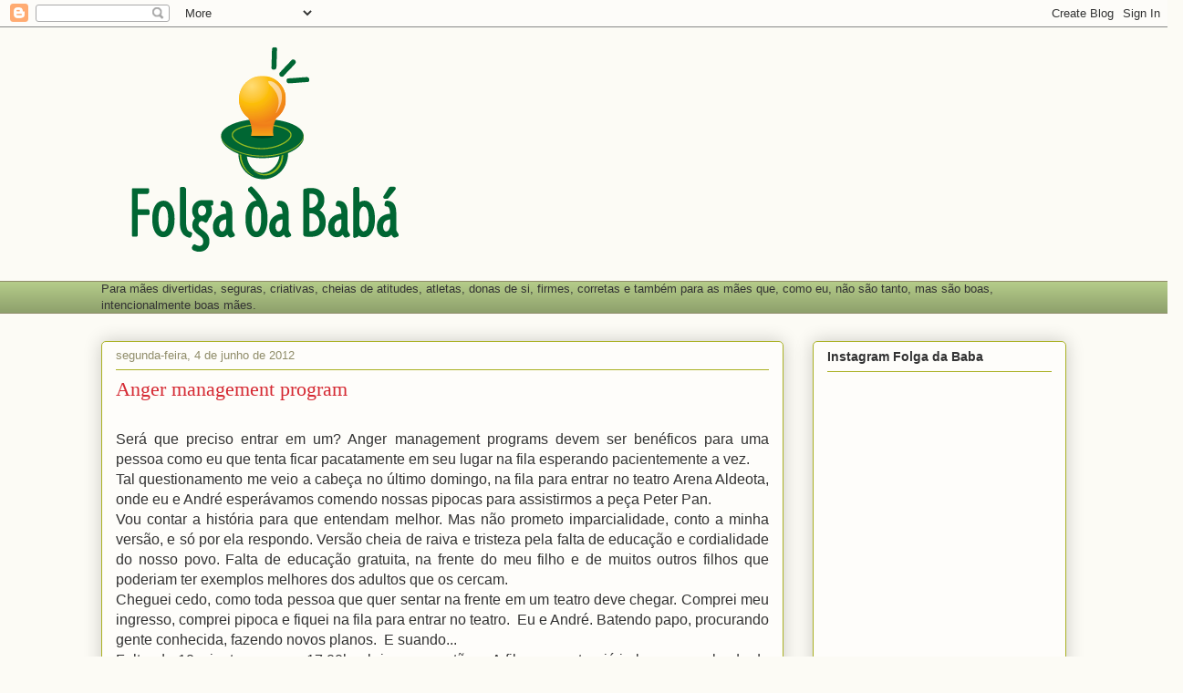

--- FILE ---
content_type: text/html; charset=UTF-8
request_url: https://folgadababa.blogspot.com/b/stats?style=BLACK_TRANSPARENT&timeRange=ALL_TIME&token=APq4FmBD0NTKDD4oujttMtDwl0dGTKuUIpr0WO2BY_G9Zc2yXzr8hGTIHlhKSlzGiYrJEzfpmrBBk60nX6Scq6-ca-AdqBTAbQ
body_size: -35
content:
{"total":211929,"sparklineOptions":{"backgroundColor":{"fillOpacity":0.1,"fill":"#000000"},"series":[{"areaOpacity":0.3,"color":"#202020"}]},"sparklineData":[[0,3],[1,3],[2,3],[3,0],[4,2],[5,1],[6,1],[7,3],[8,1],[9,3],[10,3],[11,98],[12,31],[13,74],[14,0],[15,0],[16,0],[17,1],[18,0],[19,0],[20,0],[21,1],[22,3],[23,1],[24,11],[25,1],[26,0],[27,0],[28,1],[29,2]],"nextTickMs":1800000}